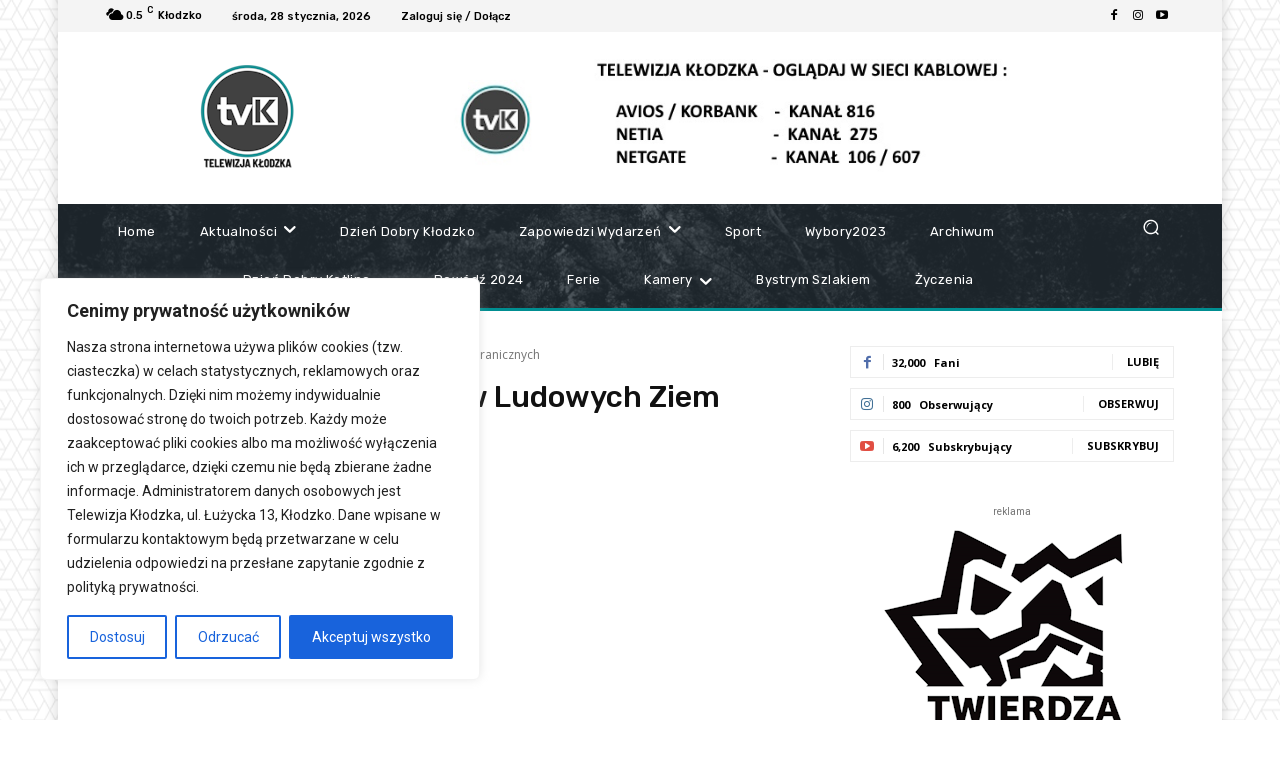

--- FILE ---
content_type: text/html; charset=utf-8
request_url: https://www.google.com/recaptcha/api2/aframe
body_size: 268
content:
<!DOCTYPE HTML><html><head><meta http-equiv="content-type" content="text/html; charset=UTF-8"></head><body><script nonce="hTSEvYkPm80DBtM6dVCQsQ">/** Anti-fraud and anti-abuse applications only. See google.com/recaptcha */ try{var clients={'sodar':'https://pagead2.googlesyndication.com/pagead/sodar?'};window.addEventListener("message",function(a){try{if(a.source===window.parent){var b=JSON.parse(a.data);var c=clients[b['id']];if(c){var d=document.createElement('img');d.src=c+b['params']+'&rc='+(localStorage.getItem("rc::a")?sessionStorage.getItem("rc::b"):"");window.document.body.appendChild(d);sessionStorage.setItem("rc::e",parseInt(sessionStorage.getItem("rc::e")||0)+1);localStorage.setItem("rc::h",'1769594518110');}}}catch(b){}});window.parent.postMessage("_grecaptcha_ready", "*");}catch(b){}</script></body></html>